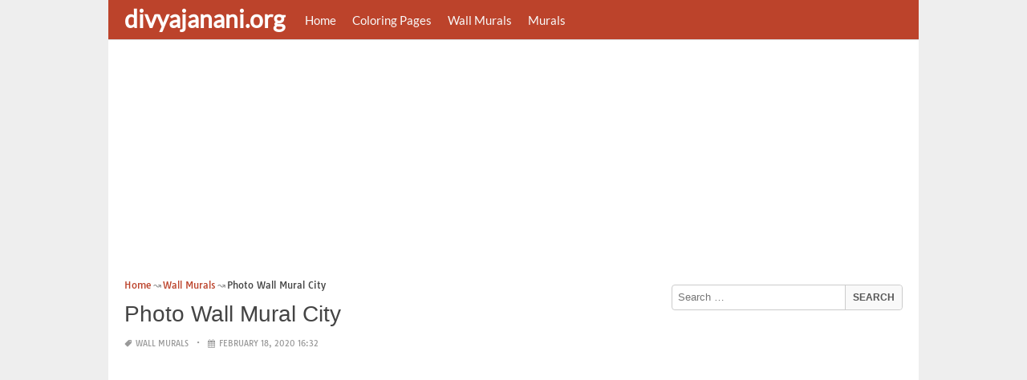

--- FILE ---
content_type: text/html; charset=UTF-8
request_url: https://www.divyajanani.org/photo-wall-mural-city/
body_size: 16445
content:
<!DOCTYPE html><html lang="en-US"><head><meta charset="UTF-8"><meta name="viewport" content="width=device-width,minimum-scale=1,initial-scale=1"><link rel="profile" href="https://gmpg.org/xfn/11"><link rel="pingback" href="https://www.divyajanani.org/xmlrpc.php"><title>Photo Wall Mural City &#8211; divyajanan</title><meta name='robots' content='max-image-preview:large'/><style>img:is([sizes="auto" i], [sizes^="auto," i]) { contain-intrinsic-size: 3000px 1500px }</style><link rel="alternate" type="application/rss+xml" title="divyajanan &raquo; Feed" href="https://www.divyajanani.org/feed/"/><link rel="alternate" type="application/rss+xml" title="divyajanan &raquo; Comments Feed" href="https://www.divyajanani.org/comments/feed/"/><link rel="alternate" type="application/rss+xml" title="divyajanan &raquo; Photo Wall Mural City Comments Feed" href="https://www.divyajanani.org/photo-wall-mural-city/feed/"/><link rel='stylesheet' id='wp-block-library-css' href='https://www.divyajanani.org/wp-includes/css/dist/block-library/style.min.css?ver=6.8.3' type='text/css' media='all'/><style id='classic-theme-styles-inline-css' type='text/css'>
/*! This file is auto-generated */
.wp-block-button__link{color:#fff;background-color:#32373c;border-radius:9999px;box-shadow:none;text-decoration:none;padding:calc(.667em + 2px) calc(1.333em + 2px);font-size:1.125em}.wp-block-file__button{background:#32373c;color:#fff;text-decoration:none}</style><style id='global-styles-inline-css' type='text/css'>
:root{--wp--preset--aspect-ratio--square: 1;--wp--preset--aspect-ratio--4-3: 4/3;--wp--preset--aspect-ratio--3-4: 3/4;--wp--preset--aspect-ratio--3-2: 3/2;--wp--preset--aspect-ratio--2-3: 2/3;--wp--preset--aspect-ratio--16-9: 16/9;--wp--preset--aspect-ratio--9-16: 9/16;--wp--preset--color--black: #000000;--wp--preset--color--cyan-bluish-gray: #abb8c3;--wp--preset--color--white: #ffffff;--wp--preset--color--pale-pink: #f78da7;--wp--preset--color--vivid-red: #cf2e2e;--wp--preset--color--luminous-vivid-orange: #ff6900;--wp--preset--color--luminous-vivid-amber: #fcb900;--wp--preset--color--light-green-cyan: #7bdcb5;--wp--preset--color--vivid-green-cyan: #00d084;--wp--preset--color--pale-cyan-blue: #8ed1fc;--wp--preset--color--vivid-cyan-blue: #0693e3;--wp--preset--color--vivid-purple: #9b51e0;--wp--preset--gradient--vivid-cyan-blue-to-vivid-purple: linear-gradient(135deg,rgba(6,147,227,1) 0%,rgb(155,81,224) 100%);--wp--preset--gradient--light-green-cyan-to-vivid-green-cyan: linear-gradient(135deg,rgb(122,220,180) 0%,rgb(0,208,130) 100%);--wp--preset--gradient--luminous-vivid-amber-to-luminous-vivid-orange: linear-gradient(135deg,rgba(252,185,0,1) 0%,rgba(255,105,0,1) 100%);--wp--preset--gradient--luminous-vivid-orange-to-vivid-red: linear-gradient(135deg,rgba(255,105,0,1) 0%,rgb(207,46,46) 100%);--wp--preset--gradient--very-light-gray-to-cyan-bluish-gray: linear-gradient(135deg,rgb(238,238,238) 0%,rgb(169,184,195) 100%);--wp--preset--gradient--cool-to-warm-spectrum: linear-gradient(135deg,rgb(74,234,220) 0%,rgb(151,120,209) 20%,rgb(207,42,186) 40%,rgb(238,44,130) 60%,rgb(251,105,98) 80%,rgb(254,248,76) 100%);--wp--preset--gradient--blush-light-purple: linear-gradient(135deg,rgb(255,206,236) 0%,rgb(152,150,240) 100%);--wp--preset--gradient--blush-bordeaux: linear-gradient(135deg,rgb(254,205,165) 0%,rgb(254,45,45) 50%,rgb(107,0,62) 100%);--wp--preset--gradient--luminous-dusk: linear-gradient(135deg,rgb(255,203,112) 0%,rgb(199,81,192) 50%,rgb(65,88,208) 100%);--wp--preset--gradient--pale-ocean: linear-gradient(135deg,rgb(255,245,203) 0%,rgb(182,227,212) 50%,rgb(51,167,181) 100%);--wp--preset--gradient--electric-grass: linear-gradient(135deg,rgb(202,248,128) 0%,rgb(113,206,126) 100%);--wp--preset--gradient--midnight: linear-gradient(135deg,rgb(2,3,129) 0%,rgb(40,116,252) 100%);--wp--preset--font-size--small: 13px;--wp--preset--font-size--medium: 20px;--wp--preset--font-size--large: 36px;--wp--preset--font-size--x-large: 42px;--wp--preset--spacing--20: 0.44rem;--wp--preset--spacing--30: 0.67rem;--wp--preset--spacing--40: 1rem;--wp--preset--spacing--50: 1.5rem;--wp--preset--spacing--60: 2.25rem;--wp--preset--spacing--70: 3.38rem;--wp--preset--spacing--80: 5.06rem;--wp--preset--shadow--natural: 6px 6px 9px rgba(0, 0, 0, 0.2);--wp--preset--shadow--deep: 12px 12px 50px rgba(0, 0, 0, 0.4);--wp--preset--shadow--sharp: 6px 6px 0px rgba(0, 0, 0, 0.2);--wp--preset--shadow--outlined: 6px 6px 0px -3px rgba(255, 255, 255, 1), 6px 6px rgba(0, 0, 0, 1);--wp--preset--shadow--crisp: 6px 6px 0px rgba(0, 0, 0, 1);}:where(.is-layout-flex){gap: 0.5em;}:where(.is-layout-grid){gap: 0.5em;}body .is-layout-flex{display: flex;}.is-layout-flex{flex-wrap: wrap;align-items: center;}.is-layout-flex > :is(*, div){margin: 0;}body .is-layout-grid{display: grid;}.is-layout-grid > :is(*, div){margin: 0;}:where(.wp-block-columns.is-layout-flex){gap: 2em;}:where(.wp-block-columns.is-layout-grid){gap: 2em;}:where(.wp-block-post-template.is-layout-flex){gap: 1.25em;}:where(.wp-block-post-template.is-layout-grid){gap: 1.25em;}.has-black-color{color: var(--wp--preset--color--black) !important;}.has-cyan-bluish-gray-color{color: var(--wp--preset--color--cyan-bluish-gray) !important;}.has-white-color{color: var(--wp--preset--color--white) !important;}.has-pale-pink-color{color: var(--wp--preset--color--pale-pink) !important;}.has-vivid-red-color{color: var(--wp--preset--color--vivid-red) !important;}.has-luminous-vivid-orange-color{color: var(--wp--preset--color--luminous-vivid-orange) !important;}.has-luminous-vivid-amber-color{color: var(--wp--preset--color--luminous-vivid-amber) !important;}.has-light-green-cyan-color{color: var(--wp--preset--color--light-green-cyan) !important;}.has-vivid-green-cyan-color{color: var(--wp--preset--color--vivid-green-cyan) !important;}.has-pale-cyan-blue-color{color: var(--wp--preset--color--pale-cyan-blue) !important;}.has-vivid-cyan-blue-color{color: var(--wp--preset--color--vivid-cyan-blue) !important;}.has-vivid-purple-color{color: var(--wp--preset--color--vivid-purple) !important;}.has-black-background-color{background-color: var(--wp--preset--color--black) !important;}.has-cyan-bluish-gray-background-color{background-color: var(--wp--preset--color--cyan-bluish-gray) !important;}.has-white-background-color{background-color: var(--wp--preset--color--white) !important;}.has-pale-pink-background-color{background-color: var(--wp--preset--color--pale-pink) !important;}.has-vivid-red-background-color{background-color: var(--wp--preset--color--vivid-red) !important;}.has-luminous-vivid-orange-background-color{background-color: var(--wp--preset--color--luminous-vivid-orange) !important;}.has-luminous-vivid-amber-background-color{background-color: var(--wp--preset--color--luminous-vivid-amber) !important;}.has-light-green-cyan-background-color{background-color: var(--wp--preset--color--light-green-cyan) !important;}.has-vivid-green-cyan-background-color{background-color: var(--wp--preset--color--vivid-green-cyan) !important;}.has-pale-cyan-blue-background-color{background-color: var(--wp--preset--color--pale-cyan-blue) !important;}.has-vivid-cyan-blue-background-color{background-color: var(--wp--preset--color--vivid-cyan-blue) !important;}.has-vivid-purple-background-color{background-color: var(--wp--preset--color--vivid-purple) !important;}.has-black-border-color{border-color: var(--wp--preset--color--black) !important;}.has-cyan-bluish-gray-border-color{border-color: var(--wp--preset--color--cyan-bluish-gray) !important;}.has-white-border-color{border-color: var(--wp--preset--color--white) !important;}.has-pale-pink-border-color{border-color: var(--wp--preset--color--pale-pink) !important;}.has-vivid-red-border-color{border-color: var(--wp--preset--color--vivid-red) !important;}.has-luminous-vivid-orange-border-color{border-color: var(--wp--preset--color--luminous-vivid-orange) !important;}.has-luminous-vivid-amber-border-color{border-color: var(--wp--preset--color--luminous-vivid-amber) !important;}.has-light-green-cyan-border-color{border-color: var(--wp--preset--color--light-green-cyan) !important;}.has-vivid-green-cyan-border-color{border-color: var(--wp--preset--color--vivid-green-cyan) !important;}.has-pale-cyan-blue-border-color{border-color: var(--wp--preset--color--pale-cyan-blue) !important;}.has-vivid-cyan-blue-border-color{border-color: var(--wp--preset--color--vivid-cyan-blue) !important;}.has-vivid-purple-border-color{border-color: var(--wp--preset--color--vivid-purple) !important;}.has-vivid-cyan-blue-to-vivid-purple-gradient-background{background: var(--wp--preset--gradient--vivid-cyan-blue-to-vivid-purple) !important;}.has-light-green-cyan-to-vivid-green-cyan-gradient-background{background: var(--wp--preset--gradient--light-green-cyan-to-vivid-green-cyan) !important;}.has-luminous-vivid-amber-to-luminous-vivid-orange-gradient-background{background: var(--wp--preset--gradient--luminous-vivid-amber-to-luminous-vivid-orange) !important;}.has-luminous-vivid-orange-to-vivid-red-gradient-background{background: var(--wp--preset--gradient--luminous-vivid-orange-to-vivid-red) !important;}.has-very-light-gray-to-cyan-bluish-gray-gradient-background{background: var(--wp--preset--gradient--very-light-gray-to-cyan-bluish-gray) !important;}.has-cool-to-warm-spectrum-gradient-background{background: var(--wp--preset--gradient--cool-to-warm-spectrum) !important;}.has-blush-light-purple-gradient-background{background: var(--wp--preset--gradient--blush-light-purple) !important;}.has-blush-bordeaux-gradient-background{background: var(--wp--preset--gradient--blush-bordeaux) !important;}.has-luminous-dusk-gradient-background{background: var(--wp--preset--gradient--luminous-dusk) !important;}.has-pale-ocean-gradient-background{background: var(--wp--preset--gradient--pale-ocean) !important;}.has-electric-grass-gradient-background{background: var(--wp--preset--gradient--electric-grass) !important;}.has-midnight-gradient-background{background: var(--wp--preset--gradient--midnight) !important;}.has-small-font-size{font-size: var(--wp--preset--font-size--small) !important;}.has-medium-font-size{font-size: var(--wp--preset--font-size--medium) !important;}.has-large-font-size{font-size: var(--wp--preset--font-size--large) !important;}.has-x-large-font-size{font-size: var(--wp--preset--font-size--x-large) !important;}
:where(.wp-block-post-template.is-layout-flex){gap: 1.25em;}:where(.wp-block-post-template.is-layout-grid){gap: 1.25em;}
:where(.wp-block-columns.is-layout-flex){gap: 2em;}:where(.wp-block-columns.is-layout-grid){gap: 2em;}
:root :where(.wp-block-pullquote){font-size: 1.5em;line-height: 1.6;}</style><link rel="EditURI" type="application/rsd+xml" title="RSD" href="https://www.divyajanani.org/xmlrpc.php?rsd"/><meta name="generator" content="WordPress 6.8.3"/><link rel='shortlink' href='https://www.divyajanani.org/?p=128142'/><link rel="alternate" title="oEmbed (JSON)" type="application/json+oembed" href="https://www.divyajanani.org/wp-json/oembed/1.0/embed?url=https%3A%2F%2Fwww.divyajanani.org%2Fphoto-wall-mural-city%2F"/><link rel="alternate" title="oEmbed (XML)" type="text/xml+oembed" href="https://www.divyajanani.org/wp-json/oembed/1.0/embed?url=https%3A%2F%2Fwww.divyajanani.org%2Fphoto-wall-mural-city%2F&#038;format=xml"/><link rel="canonical" href="https://www.divyajanani.org/photo-wall-mural-city/"/><link rel="icon" href="https://www.divyajanani.org/wp-content/uploads/2018/10/cropped-coloriage-icon-32x32.png" sizes="32x32"/><link rel="canonical" href="https://www.divyajanani.org/photo-wall-mural-city/"/><link rel="icon" href="https://www.divyajanani.org/wp-content/uploads/2018/10/cropped-coloriage-icon-192x192.png" sizes="192x192"/><link rel="apple-touch-icon" href="https://www.divyajanani.org/wp-content/uploads/2018/10/cropped-coloriage-icon-180x180.png"/><meta name="msapplication-TileImage" content="https://www.divyajanani.org/wp-content/uploads/2018/10/cropped-coloriage-icon-270x270.png"/><script type="application/ld+json">{"@context":"http:\/\/schema.org","@type":"BlogPosting","mainEntityOfPage":"https:\/\/www.divyajanani.org\/photo-wall-mural-city\/","publisher":{"@type":"Organization","name":"divyajanan","logo":{"@type":"ImageObject","url":"https:\/\/www.divyajanani.org\/photo-wall-mural-city\/","height":36,"width":190}},"headline":"Photo Wall Mural City","datePublished":"2020-02-18T16:32:21+07:00","dateModified":"2020-01-20T19:37:27+07:00","author":{"@type":"Person","name":"divyajanani.org"},"image":{"@type":"ImageObject","url":["https:\/\/www.divyajanani.org\/wp-content\/uploads\/2020\/01\/photo-wall-mural-city-city-of-dreams-city-square-1-wall-murals-falbortas-of-photo-wall-mural-city.jpg",800,800,false],"width":800,"height":800}}</script><link rel="canonical" href="https://www.divyajanani.org/photo-wall-mural-city/"/><link rel="icon" href="https://s.wordpress.org/style/images/codeispoetry.png"/><link rel="stylesheet" href="https://maxcdn.bootstrapcdn.com/font-awesome/4.7.0/css/font-awesome.min.css"><meta name="theme-color" content="#bc432b"><meta name="msapplication-navbutton-color" content="#bc432b"><meta name="apple-mobile-web-app-status-bar-style" content="#bc432b"><style amp-custom>.clear{clear:both;}img{width:auto;max-width:100%;height:auto;}a:link,a:visited{color:#e50a4a;text-decoration:none;}a:hover{text-decoration:underline;transition:color .45s ease-in-out;-moz-transition:color .45s ease-in-out;-webkit-transition:color .45s ease-in-out;} html, body, div, span, applet, object, h1, h2, h3, h4, h5, h6, p, blockquote, pre, a, abbr, acronym, address, big, cite, code, del, dfn, em, img, ins, kbd, q, s, samp, small, strike, strong, sub, sup, tt, var, b, u, i, center, dl, dt, dd, ol, ul, li, fieldset, form, label, legend, table, caption, tbody, tfoot, thead, tr, th, td, article, aside, canvas, details, embed, figure, figcaption, footer, header, hgroup, menu, nav, output, ruby, section, summary, time, mark, audio, video {padding:0; margin:0;}pre{background:#fafafa;margin-bottom:15px;padding:15px;white-space:pre-wrap;white-space:-moz-pre-wrap;white-space:-pre-wrap;white-space:-o-pre-wrap;word-wrap:break-word}iframe{max-width:100%;}.das{margin:0 0 5px 0;width:auto;height:auto;text-align:center;} @font-face {font-family:'Tauri';font-style:normal;font-weight:400;src:local('Tauri Regular'), local('Tauri-Regular'), url(https://fonts.gstatic.com/s/tauri/v4/NN-VSW_h-jkrKyYGwwj5QQ.woff2) format('woff2');unicode-range:U+0100-024F, U+1E00-1EFF, U+20A0-20AB, U+20AD-20CF, U+2C60-2C7F, U+A720-A7FF;}@font-face {font-family:'Tauri';font-style:normal;font-weight:400;src:local('Tauri Regular'), local('Tauri-Regular'), url(https://fonts.gstatic.com/s/tauri/v4/sWn97sjs9uU0xeuHDScCTA.woff2) format('woff2');unicode-range:U+0000-00FF, U+0131, U+0152-0153, U+02C6, U+02DA, U+02DC, U+2000-206F, U+2074, U+20AC, U+2212, U+2215;}@font-face {font-family:'Lato';font-style:normal;font-weight:400;src:local('Lato Regular'), local('Lato-Regular'), url(https://fonts.gstatic.com/s/lato/v13/UyBMtLsHKBKXelqf4x7VRQ.woff2) format('woff2');unicode-range:U+0100-024F, U+1E00-1EFF, U+20A0-20AB, U+20AD-20CF, U+2C60-2C7F, U+A720-A7FF;}@font-face {font-family:'Lato';font-style:normal;font-weight:400;src:local('Lato Regular'), local('Lato-Regular'), url(https://fonts.gstatic.com/s/lato/v13/1YwB1sO8YE1Lyjf12WNiUA.woff2) format('woff2');unicode-range:U+0000-00FF, U+0131, U+0152-0153, U+02C6, U+02DA, U+02DC, U+2000-206F, U+2074, U+20AC, U+2212, U+2215;}body{background:#eee;color:#444;font-family:"Helvetica Neue",Helvetica,Arial,sans-serif;font-size:14px;line-height:1.42857143;}.entry-content h1{margin-bottom:10px;font-size:32px;line-height:44px;}.entry-content h2{margin-bottom:10px;font-size:28px;line-height:34px;} .entry-content h3{margin-bottom:10px;font-size:22px;line-height:26px;} .entry-content h4{margin-bottom:10px;font-size:18px;line-height:22px;} .entry-content h5{margin-bottom:10px;font-size:16px;line-height:20px;} .entry-content h6{margin-bottom:10px;font-size:13px;line-height:20px;} .thonwidget a,.thonol a,.box a,.post-meta,.breadcrumb,.pagination{font-family:"Tauri",Helvetica,Arial,sans-serif;font-size:14px;} p{margin:5px 0 15px;line-height:1.42857143;}.alignleft{float:left;padding:5px 20px 5px 0;}.alignright{float:right;padding:5px 0 5px 20px;}.aligncenter{max-width:100% !important;text-align:center !important;margin:10px auto !important;display:block;}.aligncenter img{margin:5px auto !important;}.fax{font-family:"Open Sans",Arial,sans-serif;}.header{font-family:"Lato";margin-bottom:0;padding:0 10px !Important;background-color:#e50a4a !important;}.header li a,.header li a.dropdown{background-color:#e50a4a !Important;max-height:49px;color:#f9f9f9;}.header li a:hover,.header li a.dropdown:hover{color:#e9e9e9 !important;}.header ul.nav-buttons ul li{background-color:#e50a4a !important;line-height:35px;height:35px;}.header ul.nav-buttons ul a{background-color:#e50a4a;line-height:35px;}.header ul.nav-buttons ul a.selected,.header ul.nav-buttons ul a:hover{background:rgba(25,25,25,0.1) !Important;}.header ul.nav-buttons ul{padding:0;}.header .navclosed{background-color:#e50a4a;float:left !important;}.header .logos{margin:10px 10px 0 0;left:10px;position:relative;float:left;display:none;}.header .logos img{height:30px;width:145px;}.header ul a i.fa{padding-right:6px;} .header,.header li a,.header li a.dropdown,.header ul.nav-buttons ul li,.header ul.nav-buttons ul a,.header .navclosed{background-color:#e50a4a !Important;}.header li a,.header li a.dropdown{font-size:15px !important;font-weight:400;}.header{padding:0 10px;}.button-comment{display:block;text-align:center;}.button-comment a.button{display:inline-block;padding:8px 30px;background:#e50a4a;color:#fff !important;border-radius:5px;}.row{width:auto;}.container{width:auto;max-width:950px;margin:0 auto;padding:0;} .main-content{width:auto;max-width:960px;margin:0 auto;padding:0;}h1.logor{text-indent:-5000px;background:#f00;display:absolute;width:0;height:0;}.site-logo{width:auto;max-width:300px;height:50px;line-height:50px;left:0;z-index:999;float:left;}.site-logo a.logo-text{font-weight:bold;font-size:30px;line-height:46px;color:#fff;padding:0 15px 0 10px;}.site-logo a.logo-text:hover{color:#f1f2f3;text-decoration:none;}.site-logo a.logo-image{line-height:50px;padding:0;}.site-logo a.logo-image img{height:40px;width:auto;padding:5px 15px 5px 10px;}.nav-buttons{display:inline;float:left;} .logo{}.logo a{padding-left:0 !important;}.logo img{margin:10px 10px 10px 5px;width:auto;height:30px;}.header{width:auto;padding:15px;}.header .header-left{float:left;width:70%;padding-bottom:10px;}.header .header-right{float:right;width:30%;padding-bottom:10px;}.searchs{width:auto;min-width:250px;-webkit-border-radius:4px;-moz-border-radius:4px;border-radius:4px;padding:0;height:30px;background:#fff;float:right;margin:10px 10px 9px 0;}.searchs input[type=text]{width:75%;padding:8px;margin:0;border:none;color:#555;background:none;}.searchs input[type=text]:focus{outline:0;}.searchs .btn{width:15%;font-size:15px;color:#555;float:right;outline:0;padding:0;height:30px;margin:0;border:none;background:none;border-left:1px solid #bcbcbc;}.searchs .btn:hover{background:#f5f5f5;cursor:pointer;-webkit-border-radius:4px;-moz-border-radius:4px;border-radius:4px;} .searchs-menu{display:none;}.contents{clear:both;width:auto;padding:15px 20px 50px;display:block;background:#fff;}.content{float:left;width:70%;margin:0;padding:0;}.sidebar{float:right;width:30%;margin:0;padding:0;}.posts{width:auto;padding:0 15px 0 0;}.post{width:100%;margin:0 0 15px;padding:0;display:inline-block;font-weight:300;height:auto;border-bottom:1px dashed #e5e5e5;}.post-entry{position:relative;background:none;width:auto;margin:0 0 5px 0;}.post-title{position:absolutex;width:100%;}.post h2.post-title{font-size:22px;margin-bottom:0px;font-weight:500;line-height:30px;} .post h2.post-title a:hover{text-decoration:none;}.post-title a{color:#333;}.post img.post-thumb-big{max-width:100%;}.post img.post-thumb-left{float:left;margin:0 15px 5px 0;}.post img.post-thumb-right{float:right !Important;padding:0 0 0 15px;}.post .clear{margin-bottom:35px;}.post img.thumb-list1{float:left;margin:5px 15px 0px 0;width:160px;height:120px;}.post img.thumb-list3{margin:5px 0 5px;width:100%;}.post h2.title-list1{font-size:20px;line-height:28px;font-weight:600;}.post h2 a{color:#222;}.post-gallery{width:auto;margin:0px -5px 0 -5px;}.post-gallery .post-gallerys{width:25%;padding:0;margin:0;display:inline-block;}.post-gallery a{padding:5px;display:block;}.post-gallery img{width:100%;}.post-single{width:auto;padding-left:0;font-weight:300;}.post-single img{margin-bottom:10px;}.post-single h1.single-title{font-size:28px;line-height:34px;font-weight:500;padding-bottom:5px;}.posts .post-meta{font-size:10px;line-height:20px;margin:5px 0 0px;color:#999;text-transform:uppercase;}.posts .post-meta a{color:#999;}.posts .post-meta a.post-edit-link:before{content:"\2022";padding-left:10px;padding-right:5px;}.posts .post-meta img{width:auto;}.posts .post-meta .post-meta-views{text-transform:capitalize;}.post .post-meta .post-meta-views:before{content:"\2022";padding-left:10px;padding-right:10px;}.post .post-meta .post-meta-date:after{content:"\2022";padding-left:10px;padding-right:10px;}.posts .post-meta-cat{padding-right:5px;}.posts .post-meta-cat:after{content:"\2022";padding-left:10px;padding-right:5px;}.posts .post-meta i{padding-left:5px;-moz-transform:scale(-1, 1);-webkit-transform:scale(-1, 1);-o-transform:scale(-1, 1);-ms-transform:scale(-1, 1);transform:scale(-1, 1);}.posts .entry-content{margin:15px 0;}.posts .wp-caption{margin:0 0 15px;}.posts .wp-caption .wp-caption-text{font-size:13px;text-align:center;}.posts .post-meta-tag a{color:#777;}.posts .post-meta-tag a:hover{text-decoration:underline}.post-grid{width:33.33%;float:left;display:block;margin:0;}.post-grid h2{width:auto;white-space:nowrap;overflow:hidden;text-overflow:ellipsis;color:#222;}.post-grid a{color:#fff;}.post-grid h2 a{color:#222;}.post-grid-entry{margin:0 16px 16px 0 !Important;width:auto;position:relative;}.post-grid-entry img{width:100%;object-fit:cover;object-position:center;}.post-grid-entry:hover img{opacity:0.8}.post-grid h2{position:absolute;bottom:0;right:0;left:0;width:auto;text-align:center;font-size:11px;font-weight:400;padding:5px 0;color:#fefefe;xtext-shadow:0px 0px 2px rgba(150, 150, 150, 1);background:linear-gradient(to bottom,rgba(0,0,0,0.05) 6%,rgba(0,0,0,0.75) 90%);}.post-grid1 a{display:inline-block;height:auto;width:100%;}.post-grid h2.title-grid1{bottom:5px !important;}.post-grid h2.title-grid1 a{color:#fff;padding-left:5px;padding-right:5px;}.post-grid h2.title-grid2{position:relative;background:none;font-size:13px;text-align:left;padding:5px 0 0;}.post-grid h2.title-grid3{position:relative;background:none;text-align:left;font-size:14px;padding:10px 0 0;font-weight:500;}.post-grid h2.title-grid4{opacity:0;background:nonex;text-align:left;font-size:14px;padding:10px 0;font-weight:500;}.post-grid h2.title-grid4 a{color:#fff ;padding:0 10px;}.post-grid h2.post-title a:hover{text-decoration:none;} .post-grid2{margin-bottom:10px;}.post-grid3{width:50%;}.post-grid3 .post-grid-entry{padding:7px;border:1px solid #e1e2e3;-webkit-border-radius:3px;-moz-border-radius:3px;border-radius:3px;}.post-grid3 .post-meta{margin:3px 0 1px;}.post-grid3 .post-meta-cat{text-transform:capitalize;}.post-grid3 .post-meta-cat:after{padding-left:5px;padding-right:0;}.post-grid3 .post-meta-views{padding-left:0;}.post-grid4{width:50%;}.post-grid4 h2.title-grid4{bottom:5px;}.post-grid4 .post-meta{opacity:0;padding:2px 10px 0;position:absolute;bottom:30px;left:0;color:#f1f2f3;text-transform:capitalize;}.post-grid4 .post-meta a{color:#f1f2f3;} .post-grid4 .post-meta .post-ratings{margin:2px 0 0;}.post-grid4:hover h2.title-grid4,.post-grid4:hover .post-meta,.post-grid4:hover h4.title-grid4{display:block;opacity:1.0;transition:opacity .45s ease-in-out;-moz-transition:opacity .45s ease-in-out;-webkit-transition:opacity .45s ease-in-out;}.post-ratings{float:right;width:60px;height:24px;white-space:none;overflow:hidden;text-overflow:ellipsis;}.post-ratings-loading{display:none !important;z-index:-5;}p.download-size{border:1px solid #e1e1e1;padding:10px;margin-bottom:20px;font-weight:bold;}p.download-size:hover{background:#fefefe;}p.download-size a{padding-right:10px;font-weight:500;}p.download-size a:before{content:"\0338";padding-right:20px;color:#333;}p.download-size a:first-of-type:before{content:"";}.related-posts{}.related-posts h3{font-weight:500;font-size:22px;line-height:34px;margin-bottom:20px;}.related-posts h4{font-weight:500;font-size:14px;}.related-posts h4.style2{font-weight:500;font-size:16px;}.related-posts li.post{margin-bottom:10px;}.related-posts li.post img.post-thumb-left{margin-bottom:10px;width:50px;}.related-posts li.thonol{padding:0 0 20px 40px !important;max-width:100% !important;min-height:130px !important;}.related-posts li.thonol2{padding:0 0 20px 40px !important;width:100%;min-height:50px !important;}.related-posts li.thonol .thumb-style1{margin-bottom:10px;width:160px;height:120px;position:absolute;right:50px;}.related-posts li.thonol2 .thumb-style1{width:50px;height:50px;position:absolute;right:50px;}.related-posts li.thonolamp .thumb-style1{right:110px;}.related-posts li.thonol h4{padding:0 220px 0 0;}.related-posts li.thonol2 h4{padding:0 120px 0 0;}.related-posts li.thonol .post-meta{padding:0 220px 0 0;}.related-posts li.thonol2 .post-meta{padding:0 120px 0 0;}.related-posts li.thonol p{padding:0 220px 0 0;}.related-posts li.thonol .post-meta-cat a{font-size:10px !important;}.related-posts h2.title-grid2{padding-top:5px;}.related-posts .post-grid2 img{margin-bottom:5px;}.related-posts .post-grid1 img{margin-bottom:0;}.related-posts .post-grid2 img{margin-bottom:0;}.related-posts .post-grid3 img{margin-bottom:0;}.related-posts .post-grid4 img{margin-bottom:0;}.related-posts .post-grid4 a{display:inline-block;height:auto;width:100%;}.related-posts .post-grid4 .post-meta{right:0 !Important;}.related-posts .post-grid4 .post-meta a{display:inline;}.post-header h1{font-size:22px;font-weight:600;}.posts table{width:auto;max-width:100%;border-collapse:collapse;margin-bottom:15px;}.posts table th{background:#f9f9f9;border:1px solid #f1f2f3;padding:4px 5px;}.posts table td{border:1px solid #f1f2f3;padding:2px 5px;}.gallery{width:auto;max-width:100%;font-size:13px;line-height:20px;margin-bottom:15px;}.gallery .gallery-item{background:#eeex;margin:0;display:inline-table;text-align:center;padding:10px 0;}.gallery .gallery-caption{padding:0 5px;}.gallery .gallery-item .gallery-icon{padding:0 5px;width:auto;max-width:100%;}.gallery .gallery-item img{height:auto;}.gallery-columns-1 .gallery-item{width:100%;}.gallery-columns-2 .gallery-item{width:50%;}.gallery-columns-3 .gallery-item{width:33.3%;}.gallery-columns-4 .gallery-item{width:25%;}.gallery-columns-5 .gallery-item{width:20%;}.gallery-columns-6 .gallery-item{width:16.6%;}.gallery-columns-7 .gallery-item{width:14.2%;}.gallery-columns-8 .gallery-item{width:12.5%;}.gallery-columns-9 .gallery-item{width:11.1%;}.entry-content ul,.entry-content ol{margin:0 0 15px;padding:0 0 0 30px;font-size:14px;}.entry-content ul li,.entry-content ol li{line-height:22px;}.entry-content blockquote{padding:10px 10px 10px 20px;font-size:14px;font-style:italic;border-left:4px solid #eee;background:#f5f5f5;}.socials{padding:10px 0 0;clear:both;margin:20px 0;font-size:13px;}.socials span{border-top:1px dashed #ccc;border-bottom:1px dashed #ddd;padding:5px;margin-right:5px;}.socials a span{border:none;}.socials a{margin-bottom:5px;margin-right:5px;display:inline-block;padding:5px 5px 5px 10px;}.socials a:hover{text-decoration:none;}.btn-twitter {background:#00acee;border-radius:0;color:#fff}.btn-twitter:link, .btn-twitter:visited {color:#fff}.btn-twitter:active, .btn-twitter:hover {background:#0087bd;color:#fff}.btn-facebook {background:#3b5998;border-radius:0;color:#fff}.btn-facebook:link, .btn-facebook:visited {color:#fff}.btn-facebook:active, .btn-facebook:hover {background:#30477a;color:#fff}.btn-whatsapp {background:#4CAF50;border-radius:0;color:#fff}.btn-whatsapp:link, .btn-whatsapp:visited {color:#fff}.btn-whatsapp:active, .btn-whatsapp:hover {background:#388E3C;color:#fff}.btn-stumbleupon {background:#f74425;border-radius:0;color:#fff}.btn-stumbleupon:link, .btn-stumbleupon:visited {color:#fff}.btn-stumbleupon:active, .btn-stumbleupon:hover {background:#c7371e;color:#fff}.btn-linkedin {background:#0e76a8;border-radius:0;color:#fff}.btn-linkedin:link, .btn-linkedin:visited {color:#fff}.btn-linkedin:active, .btn-linkedin:hover {background:#0b6087;color:#fff}.btn-pinterest {background:#bd081c;border-radius:0;color:#fff}.btn-pinterest:link, .btn-pinterest:visited {color:#fff}.btn-pinterest:active, .btn-pinterest:hover {background:#960414;color:#fff}.post-entry-comment{margin-bottom:30px;}.post-entry-comment .comment-form-comment{margin-bottom:0;width:100%;}.post-entry-comment .comment-form-email,.post-entry-comment .comment-form-author,.post-entry-comment .comment-form-url{width:auto;} .post-entry-comment textarea,.post-entry-comment input[type=text],.post-entry-comment input[type=email],.post-entry-comment input[type=url]{color:#555;line-height:20px;padding:6px 10px;margin-top:5px;clear:both;display:block;width:240px;border:1px solid #ccc;-webkit-border-radius:4px;-moz-border-radius:4px;border-radius:4px;} .post-entry-comment textarea{width:90% !Important;}.post-entry-comment .submit{padding:10px 15px;outline:0;font-size:14px;background:#eee;border:1px solid #ddd;-webkit-border-radius:4px;-moz-border-radius:4px;border-radius:4px;}.comment-list{padding-left:15px;font-size:13px;}.comment-list li{list-style:none;border:1px solid #e9e9e9;background:#f9f9f9x;width:auto;padding:15px;margin-bottom:15px;}.comment-list .commentname{display:inline-table;width:70px;float:left;margin-right:15px;}.comment-list .commentinfo{display:inline-table;}.comment-list .commenttext{display:inline;}.comment-list .comment-author img{float:left;margin-right:15px;}h3.comment-title{font-weight:500;line-height:30px;font-size:22px;margin-bottom:10px;}.comment-list ul.children{margin-top:10px;}.pagination{margin:20px 0;line-height:30px;text-align:center;font-size:12px;} .pagination ul li{list-style:none;display:inline-block;line-height:22px;margin-right:5px;border:0px solid #ddd;-webkit-border-radius:4px;-moz-border-radius:4px;border-radius:4px;background-color:#e50a4a;cursor:pointer;}.pagination ul li a,.pagination ul li .page-numbers{color:#fff;display:block;padding:3px 12px;}.pagination a:hover,.pagination ul li .dots,.pagination ul li .current{background-color:rgba(25,25,25,0.3);text-decoration:none;}.paginations{margin:20px 0;line-height:30px;text-align:left;font-size:15px;background:#f0f0f0;padding:0 10px;}.paginations span{display:inline-table;margin:0;}.paginations a{margin:0;display:inline-block;padding:3px 8px;border-left:1px solid #f1f2f3;}.paginations a:hover{background:#e1e2e3;}.box{margin-bottom:20px;font-weight:300;font-size:14px;clear:both;display:block;padding-left:5px;}.box .tagcloud{text-align:justify;}.box .tagcloud a{line-height:20px;margin-right:5px;}.box .tagcloud a:after{content:",";}.box ul{display:block;counter-reset:my-badass-counter;}.box ul li{list-style:none;line-height:20px;border-bottom:1px dotted #e5e5e5;padding:8px 0;}li.adv{clear:both;display:block;padding-bottom:20px;border-bottom:1px solid #d99x;}li.adv img{width:70px;float:left;display:block;padding:0 10px 20px 0;}li.adv h4{display:block;}li.adv h4 a{color:#222;font-size:14px;font-weight:600;}li.adv span{clear:both;font-size:12px;} .box a:hover{text-decoration:none;}.box p{margin-top:0;}.box li.cat-item{width:50%;display:inline-block;clear:none;float:left;}.box li.cat-item a{padding-right:5px;}.box .calendar_wrap{display:block;width:auto;}.box .calendar_wrap table{width:100%;text-align:center;} .box .calendar_wrap table caption{background:#f9f9f9;font-weight:bold;padding:5px 0;}.box span.att{text-transform:uppercase;font-size:10px;}.box span.att a{color:#666;}.box li.thonwidget a{font-size:14px;}.box .excerpt a{font-size:16px;}.box .excerpt p{font-size:14px;font-weight:300;}.box li .size-small-thumbnail{float:left;padding:0 10px 0 0;} .box li.thonwidget{position:relative;clear:both;font-weight:400;display:block;min-height:65px;padding-top:8px;}.box li.thonwidget .post-thumb-big{display:block;margin-bottom:5px;}.box li.thonol{font-weight:300;padding:10px 60px 10px 40px;position:relative;min-height:50px;}.box li.thonol .numb{font-size:15px;color:#fff;width:30px;height:30px;line-height:30px;text-align:center;position:absolute;left:0;top:10px;-moz-border-radius:50px;-webkit-border-radius:50px;border-radius:50%;}.box img.thumb-style1{position:absolute;right:0;top:10px;width:50px;height:50px;}.box img.thumb-style2{position:absolute;right:0;top:10px;width:50px;height:50px;}.box li.thongrid{float:left;width:50%;padding:0;margin:0;display:block;border:0;}.box li.thongrid a{padding:5px;display:block;}.box li.thongrid img{width:100%;padding:0;margin:0 0 5px;}.box ul li{font-size:13px;}.box .thonwidget3 p{padding-right:55px;}.box .thonwidget3 a.thon-title{padding-right:45px;display:inline-block}.widget-title-box{border:0;margin-bottom:10px;display:block;}h3.widget-title{font-size:16px;font-weight:400;display:block;padding:0;background:#e50a4a;position:relative;color:#fff;}.sept{position:absolute;bottom:0;width:0;height:0;border-top:34px solid rgba(25,25,25,0.1);border-right:34px solid transparent;} h3.widget-title .texts{display:inline-block;padding:6px 10px;background:rgba(25,25,25,0.1) !Important;}h3.widget-title span{}.search-form{width:100%;-webkit-border-radius:4px;-moz-border-radius:4px;border-radius:4px;padding:0;height:30px;background:#fff;float:right;margin:10px 0;border:1px solid #ccc;}.search-form span.screen-reader-text{display:none;}.search-form .search-submit{font-size:12px;width:25%;float:right;color:#555;font-weight:600;text-transform:uppercase;margin:0;padding:8px 0;border:none;border-left:1px solid #ccc;background:#f9f9f9;outline:0;cursor:pointer;-webkit-border-radius:0 4px 4px 0;-moz-border-radius:0 4px 4px 0;border-radius:0 4px 4px 0;}.search-form .search-submit:hover{background:#f1f1f1;}.search-form .search-field{width:73%;margin:0;padding:0;border:0;outline:0;padding:7px 0 7px 7px;background:none;}.footer-widget{float:left;display:block;width:33.333%;padding:0;margin:0;}.footer-content{padding:8px 13px 20px;background:none;}.footer-widget-container{padding:7px;}.footer-widget .box{padding-left:0;}.footer{background:#f1f2f3;width:100%;color:#444;border-top:1px solid #e1e1e1}.footer p{color:#444;}.footer a{color:#444;}.footer a:hover{text-decoration:underline;}#footer{border-top:0px dashed #e0e0e0;text-align:center;padding:10px 0;font-size:12px;color:#444;}.bottom-menu ul{margin-bottom:10px;}.bottom-menu ul li{display:inline;list-style:none;padding:5px;}.breadcrumb{margin:0;padding:0;height:auto;margin-bottom:10px;}.breadcrumb ul{margin:0;padding:0 10px 0 0;width:auto;}.breadcrumb ul li{list-style:none;margin:0;display:inline;padding:0 2px 2px 0;font-size:12px;}.breadcrumb ul li:before {content:"\219D";color:#888;padding-right:2px;}.breadcrumb ul li.breadhome:before {content:"";padding-right:0;}.flickity-page-dots{display:none;}.box .form-control{width:100%;padding:8px;margin-bottom:8px;color:#333;}.box .form-control option{padding:5px;}.box .submit{background:#e50a4a;color:#fff;padding:8px 12px;font-size:13px;border:none;clear:both;margin-top:10px;}.thon-gallery{margin-right:-16px;}.thon-gallery h4.title-grid4{bottom:6px;}.thon-gallery .post-grid4{width:33.33% !important;} .thon-gallery img{max-width:100%;height:150px !important;}.thon-gallery amp-img{max-width:100%;height:150px !important;}.thon-gallery h2{font-size:20px !important;font-weight:500;line-height:24px;margin-bottom:10px;}.thon-gallery .thon-gallery-list{width:33.33%;display:inline-block;}.thon-gallery .thon-gallery-lists{width:auto;margin-right:10px;margin-bottom:10px;position:relative;} .thon-gallery h4 a{color:#fff !important;}.thon-gallery h4{opacity:0;width:auto;position:absolute;bottom:0;right:0;left:0;text-align:center;font-size:12px;font-weight:400;padding:5px;color:#fefefe;margin-bottom:0;white-space:nowrap;overflow:hidden;text-overflow:ellipsis;xtext-shadow:0px 0px 2px rgba(150, 150, 150, 1);background:linear-gradient(to bottom,rgba(0,0,0,0.05) 6%,rgba(0,0,0,0.85) 70%);}.thon-gallery .thon-gallery-lists:hover img{opacity:0.8;} amp-sidebar{background:#fff;font-family:"Lato";font-weight:400;font-size:14px;width:360px;padding:0;}.amp-sidebar-image{line-height:100px;vertical-align:middle;}.amp-close-image{top:15px;left:225px;cursor:pointer;}amp-sidebar .searchs-menu{padding:0;width:auto;max-width:100%;height:50px;display:block;}amp-sidebar .searchs{padding:0;margin-right:15px;width:330px;}amp-sidebar ul{padding:0;margin:0;}amp-sidebar li{list-style:none;line-height:24px;}amp-sidebar li a{color:#222;display:block;padding:7px 15px;border-bottom:1px dotted #e1e2e3;}amp-sidebar li i{display:inline;padding-right:10px;}amp-sidebar ul li a:hover{background-color:#f1f2f3;text-decoration:none;}amp-sidebar .logo{display:none;}.attach_image img{width:100%;}.resmenu{position:absolute;right:0;display:none;text-align:center;width:60px;height:48px;color:#fff;cursor:pointer;font-size:34px;line-height:50px;}.post-grid1 img{height:140px;margin-bottom:0;}.post-grid2 img{height:140px;margin-bottom:0;}.post-grid3 img{height:170px;margin-bottom:0;}.post-grid4 img{height:210px;margin-bottom:0;}@media only screen and (min-width:991px) { .xmain-content{margin:0 auto !important;width:auto;} }@media only screen and (min-width:0px) and (max-width:767px) { .contents{padding-right:10px;padding-left:10px;}.content{width:100%;}.sidebar{width:100%;padding-right:0;}.sidebar .box{padding-leftz:0;} .footer-widget{width:100%;}.post-grid .post-grid-entry{margin:0 5px 20px 10px;}.resmenu{display:block;}.searchs-def{display:none;} .thon-gallery{margin-right:0;}.thon-gallery .post-grid4{width:50% !important;} }@media only screen and (min-width:480px) and (max-width:767px) {.main-content{margin:0;}.contents{padding-left:10px;}.posts{padding-right:5px;padding-left:0 !Important;}.thon-gallery .thon-gallery-list{width:55%;}.posts .post-grid{width:33.333%;}.posts .post-grid3{width:50%;}.posts .post-grid-entry{margin:5px 7px;}.header ul.nav-buttons{width:300px;}li.logo{display:none !important;}.header .logos{display:block;}.post-grid3,.post-grid4{width:50% !important;} .box li.thongrid{width:25%;}.footer-widget-container{padding:0;}.footer-content{padding:15px;}.thon-gallery{margin-right:0;}.thon-gallery .post-grid4{width:50% !important;} }@media only screen and (min-width:0px) and (max-width:479px) {.main-content{margin:0;}.contents{padding-left:10px;}.posts{padding-right:5px;padding-left:0 !important;}.posts .post-thumb-left,.posts .post-thumb-right{width:35%;}.thon-gallery .thon-gallery-list,.post-grid{width:50%;} .thon-gallery .post-thumb-left,.post-grid .post-thumb-left{width:100%;}.socials{vertical-align:middle;}.socials a{width:25px;text-align:center;} .socials a span{display:none;} .box{padding-left:0;}.posts .post-grid{width:100%;} .posts .post-grid-entry{margin:7px 0;}.header ul.nav-buttons{width:300px;}.searchs-menu{display:block;}.searchs-menu .searchs{float:left;margin-left:10px;}li.logo{display:none !important;}.header .logos{display:block;}.gallery .gallery-item{width:100%;}.footer-widget-container{padding:0;}.footer-content{padding:10px;}amp-sidebar .searchs{width:92%;float:right;} .post-grid2 img{height:180px;}}.wrapper {padding-top:80px;z-index:0;}.wrapper-push {margin-left:0%;z-index:0;}.fixed {position:fixed!important;width:100%;}.header {width:auto;margin:0px;padding:0px;min-height:49px;padding-top:0px;position:relative;border-bottom-width:1px;border-bottom-style:solid;border-bottom-color:#dbdee2;background-color:rgba(255,255,255,1);background-color:#fff;-o-transition:.3s;-ms-transition:.3s;-moz-transition:.3s;-webkit-transition:.3s;transition:.3s;z-index:99;}.sticky {width:100%;padding:0px;height:60px;padding-top:10px;-o-transition:.3s;-ms-transition:.3s;-moz-transition:.3s;-webkit-transition:.3s;transition:.3s;}.sticky nav {margin-left:10px;min-height:100%;}.sticky ul.nav-buttons li {border-right-width:0px;}.stuck {margin:0 auto;width:100%;height:auto;position:fixed!important;top:0;left:0;right:0;-o-transition:.3s;-ms-transition:.3s;-moz-transition:.3s;-webkit-transition:.3s;transition:.3s;opacity:1.0;border-bottom-width:1px;border-bottom-style:solid;border-bottom-color:#dbdee2;}.stuck.header {padding-top:0px;min-height:50px;}.stuck .logo {padding-right:10px;}.stuck nav {margin-left:0px;min-height:100%!important;}.stuck ul.nav-buttons li {border-right-width:1px;}.logo {float:right;padding-right:20px;font-size:20px;line-height:50px;-o-transition:.3s;-ms-transition:.3s;-moz-transition:.3s;-webkit-transition:.3s;transition:.3s;}.logo span {color:#f1844d;font-weight:300;}.logo a {}.header a {color:#999ea3;}.header a:hover {color:#81868b;}.header a.selected {color:#81868b;background-color:#f8f8f9;}ul.nav-buttons li a.selected,ul.nav-buttons ul a.selected {background-color:#f8f8f9;}.navclosed,.navclicked {display:none;}.header nav {z-index:2;height:49px;margin-left:0px;-o-transition:.3s;-ms-transition:.3s;-moz-transition:.3s;-webkit-transition:.3s;transition:.3s;}ul.nav-buttons {margin:0px;padding:0px;z-index:2;list-style:none;position:absolute;}ul.nav-buttons li {margin:0px;padding:0px;float:left;position:relative;}ul.nav-buttons li a {font-size:15px;margin:0px;padding-left:10px;padding-right:10px;line-height:51px;display:block;text-decoration:none;}ul.nav-buttons li a.buy {background-color:#f1844d;color:#fff;}ul.nav-buttons li a:hover {font-size:15px;text-decoration:none;opacity:1.0;}ul.nav-buttons li a.selected{font-size:15px;text-decoration:none;opacity:1.0;}ul.nav-buttons li a.dropdown{font-size:15px;padding-left:10px;text-decoration:none;opacity:1.0; background-repeat:no-repeat;background-position:left center;}ul.nav-buttons li a:hover,ul.nav-buttons li a.dropdown:hover,ul.nav-buttons li:hover a.dropdown{background-color:rgba(25,25,25,0.1) !important;}ul.nav-buttons ul {list-style:none;position:absolute;padding:0px;padding-top:1px;width:auto;height:auto;left:-9999px; }ul.nav-buttons ul li {float:none;height:50px;border:0px;}ul.nav-buttons ul a {width:190px;display:block;margin:0px;padding-left:10px;background-color:#ebecedx;}ul.nav-buttons ul a:hover {background-color:#f8f8f9x;}ul.nav-buttons li:hover ul {left:0; }@media screen and (min-width:0px) and (max-width:767px) {.wrapper {left:0px;padding-top:80px;width:100%;position:absolute;transition-property:left; -moz-transition-duration:0.8s;-webkit-transition-duration:0.8s;-o-transition-duration:0.8s;transition-duration:0.8s;-moz-transition-timing-function:ease;-webkit-transition-timing-function:ease;-o-transition-timing-function:ease;transition-timing-function:ease;opacity:1;-o-transition:.8s;-ms-transition:.8s;-moz-transition:.8s;-webkit-transition:.8s;transition:.8s;z-index:0;}.wrapper-push {left:270px;position:absolute;transition-property:left; -moz-transition-duration:0.8s;-webkit-transition-duration:0.8s;-o-transition-duration:0.8s;transition-duration:0.8s;-moz-transition-timing-function:ease;-webkit-transition-timing-function:ease;-o-transition-timing-function:ease;transition-timing-function:ease;opacity:0.3; -o-transition:.8s;-ms-transition:.8s;-moz-transition:.8s;-webkit-transition:.8s;transition:.8s;z-index:0;}.header {min-height:50px;z-index:2;}.sticky {border-top-width:0px;}.stuck {height:40px;}.logo {font-size:16px;padding-top:1px;}.sticky nav,.stuck nav {margin-left:0px;}.navclosed {z-index:3;color:#fff;margin:0px;padding:0px;display:block; background-repeat:no-repeat;background-position:left top;width:50px;height:50px;position:absolute;left:0;transition-property:left; -moz-transition-duration:0.8s;-webkit-transition-duration:0.8s;-o-transition-duration:0.8s;transition-duration:0.8s;-moz-transition-timing-function:ease;-webkit-transition-timing-function:ease;-o-transition-timing-function:ease;transition-timing-function:ease;}.navclosed.slide + nav { display:block;overflow:hidden;max-width:0;padding-top:0;padding-bottom:0;margin-top:0;margin-bottom:0;-moz-transition-duration:0.8s; -webkit-transition-duration:0.8s;-o-transition-duration:0.8s;transition-duration:0.8s;-moz-transition-timing-function:ease;-webkit-transition-timing-function:ease;-o-transition-timing-function:ease;transition-timing-function:ease;left:-270px;max-width:270px;width:auto;height:100%!important;min-height:100%!important;z-index:3;position:fixed;top:0;}.navclosed a {color:transparent;margin:0px;padding:0px;width:50px;height:50px;display:block;}.navclicked.slide + nav { -moz-transition-duration:0.8s; -webkit-transition-duration:0.8s;-o-transition-duration:0.8s;transition-duration:0.8s;-moz-transition-timing-function:ease;-webkit-transition-timing-function:ease;-o-transition-timing-function:ease;transition-timing-function:ease;max-width:270px;width:auto;height:100%!important;min-height:100%!important;z-index:3!important;position:fixed;overflow:auto;left:0;top:0;}.navclicked {color:#fff;margin:0px;padding:0px; background-repeat:no-repeat;background-position:left -50px;z-index:3;width:20%;height:50px;left:270px;position:absolute;}.navclicked a {color:transparent;margin:0px;padding:0px;width:100%;height:300px;display:block;}.header nav {display:none;z-index:2;width:270px;height:auto;background-color:#ebeced;position:absolute;}ul.nav-buttons {float:none;width:100%;height:auto;overflow-x:hidden;overflow-y:auto;padding:0px;position:static;}ul.nav-buttons li {width:100%;height:auto;margin-right:0px;border-bottom-width:1px;border-bottom-style:solid;border-bottom-color:#ccced1;float:left;}ul.nav-buttons li a {display:block;width:100%;}ul.nav-buttons li a.dropdown {padding-left:36px !important;background-color:#ebeced; background-repeat:no-repeat;background-position:0px center;background-size:40px;-moz-background-size:40px;}ul.nav-buttons ul {position:relative;left:0px;}ul.nav-buttons ul li {border-bottom-width:1px;border-bottom-style:solid;border-bottom-color:#fff;}}@media screen and (-webkit-min-device-pixel-ratio:1.5),screen and (-moz-min-device-pixel-ratio:1.5),screen and (min-device-pixel-ratio:1.5) { .navclosed { background-repeat:no-repeat;background-position:left top;background-size:50px;-moz-background-size:50px;}.navclicked { background-repeat:no-repeat;background-position:left -50px;background-size:50px;-moz-background-size:50px;}ul.nav-buttons li a.dropdown,ul.nav-buttons li a.dropdown:hover,ul.nav-buttons li:hover a.dropdown{ background-repeat:no-repeat;padding-left:12px !important;background-position:left center;background-size:40px;-moz-background-size:40px;}}.contents{background-color:#ffffff;}.post h2.post-title a:hover,.post-grid h2.post-title a:hover{color:#bc432b !important}.footer-content{background:#ffffff}.header,.header li a,.header li a.dropdown,.header ul.nav-buttons ul li,.header ul.nav-buttons ul a,.header .navclosed,.pagination ul li,.header nav,.resmenu{background-color:#bc432b !important;}h3.widget-title{background:#bc432b}.box li.thonol .numb{color:#fff;background:#bc432b;}.box li.thonol:before{background:#bc432b}amp-sidebar .searchs-menu{background:#bc432b}a:link,a:visited{color:#bc432b;}a:hover{color:#ff2121;}ul.nav-buttons li.logo a:hover,ul.nav-buttons li.logo a.dropdown:hover,ul.nav-buttons li.logo:hover a.dropdown{background-color:rgba(188,67,43,1) !important;}.main-content{max-width:1010px !important;}@media only screen and (min-width: 0px) and (max-width: 767px) {.header{left:-10px !important;}}</style><script async src="//pagead2.googlesyndication.com/pagead/js/adsbygoogle.js"></script><script>(adsbygoogle = window.adsbygoogle || []).push({
          google_ad_client: "ca-pub-6807953238257737",
          enable_page_level_ads: true
     });</script></head><body><div class="row"><div class="main-content"><header class="header"><div class="site-logo"><a class="logo-text" href="https://www.divyajanani.org">divyajanani.org</a></div><div on="tap:resmenu.toggle" role="button" tabindex="1" class="resmenu"><i class="fa fa-bars" aria-hidden="true"></i></div><nav><ul id="dropdownmenu" class="nav-buttons"><li id="menu-item-167477" class="menu-item menu-item-type-custom menu-item-object-custom menu-item-home menu-item-167477"><a href="https://www.divyajanani.org">Home</a></li><li id="menu-item-167470" class="menu-item menu-item-type-taxonomy menu-item-object-category menu-item-167470"><a href="https://www.divyajanani.org/category/coloring-pages/">Coloring Pages</a></li><li id="menu-item-167471" class="menu-item menu-item-type-taxonomy menu-item-object-category current-post-ancestor current-menu-parent current-post-parent menu-item-167471"><a href="https://www.divyajanani.org/category/wall-murals/">Wall Murals</a></li><li id="menu-item-167472" class="menu-item menu-item-type-taxonomy menu-item-object-category menu-item-167472"><a href="https://www.divyajanani.org/category/murals/">Murals</a></li></ul></nav></header><div class="contents"><ins class="adsbygoogle" style="display:block" data-ad-client="ca-pub-6807953238257737" data-ad-slot="6505297393" data-ad-format="auto" data-full-width-responsive="true"></ins><script>(adsbygoogle = window.adsbygoogle || []).push({});</script><div class="content"><div class="posts"><main class="post-single"><nav class="breadcrumb"><ul itemscope itemtype="http://schema.org/BreadcrumbList"><li itemprop="itemListElement" itemscope itemtype="http://schema.org/ListItem" class="breadhome"><a href="https://www.divyajanani.org" itemtype="http://schema.org/Thing" itemprop="item"><span itemprop="name">Home</span><meta itemprop="position" content="1"></a></li><li itemprop="itemListElement" itemscope itemtype="http://schema.org/ListItem"><a href="https://www.divyajanani.org/category/wall-murals/" itemtype="http://schema.org/Thing" itemprop="item"><span itemprop="name">Wall Murals</span><meta itemprop="position" content="2"></a></li><li>Photo Wall Mural City</li></ul></nav><article><h1 class="single-title">Photo Wall Mural City</h1><div class="post-meta"><span class="post-meta-cat"><i class="fa fa-tag" aria-hidden="true"></i><a href="https://www.divyajanani.org/category/wall-murals/" rel="category tag">Wall Murals</a></span><span class="post-meta-date"><time class="entry-date published updated" datetime="2020-02-18T16:32:21+07:00"><i class="fa fa-calendar" aria-hidden="true"></i>February 18, 2020 16:32</time></span></div><div class="entry-content"><div class="das"><ins class="adsbygoogle" style="display:block" data-ad-client="ca-pub-6807953238257737" data-ad-slot="6505297393" data-ad-format="auto" data-full-width-responsive="true"></ins><script>(adsbygoogle = window.adsbygoogle || []).push({});</script></div><figure id="attachment_128143" aria-describedby="caption-attachment-128143" style="width:800px" class="wp-caption aligncenter"><a href="https://www.divyajanani.org/photo-wall-mural-city/photo-wall-mural-city-city-of-dreams-city-square-1-wall-murals-falbortas/"><img fetchpriority="high" decoding="async" class="wp-image-128143 size-full" src="https://www.divyajanani.org/wp-content/uploads/2020/01/photo-wall-mural-city-city-of-dreams-city-square-1-wall-murals-falbortas-of-photo-wall-mural-city.jpg" alt="Photo Wall Mural City City Of Dreams City Square 1 Wall Murals Falbor­tás" width="800" height="800" srcset="https://www.divyajanani.org/wp-content/uploads/2020/01/photo-wall-mural-city-city-of-dreams-city-square-1-wall-murals-falbortas-of-photo-wall-mural-city.jpg 800w, https://www.divyajanani.org/wp-content/uploads/2020/01/photo-wall-mural-city-city-of-dreams-city-square-1-wall-murals-falbortas-of-photo-wall-mural-city-300x300.jpg 300w, https://www.divyajanani.org/wp-content/uploads/2020/01/photo-wall-mural-city-city-of-dreams-city-square-1-wall-murals-falbortas-of-photo-wall-mural-city-150x150.jpg 150w, https://www.divyajanani.org/wp-content/uploads/2020/01/photo-wall-mural-city-city-of-dreams-city-square-1-wall-murals-falbortas-of-photo-wall-mural-city-768x768.jpg 768w" sizes="(max-width: 800px) 100vw, 800px"/></a><figcaption id="caption-attachment-128143" class="wp-caption-text">Photo Wall Mural City City Of Dreams City Square 1 Wall Murals Falbor­tás</figcaption></figure><div class="das"><ins class="adsbygoogle" style="display:block" data-ad-format="fluid" data-ad-layout-key="-6t+ed+2i-1n-4w" data-ad-client="ca-pub-6807953238257737" data-ad-slot="5799795124"></ins><script>(adsbygoogle = window.adsbygoogle || []).push({});</script></div><p><b>Photo Wall Mural City-</b> Delightful for you to the website, on this time period I will demonstrate about photo wall mural city. Now, this is actually the initial graphic:</p><p style="text-align:center"><img decoding="async" title="Wallpaper Custom 3D Stereo Latest Outside The Window New York City Landscape Wall Mural fice Living Room Decor Wallpaper I Hd Wallpapers I" src="https://www.divyajanani.org/wp-content/uploads/2020/01/photo-wall-mural-city-wallpaper-custom-3d-stereo-latest-outside-the-window-new-york-city-landscape-wall-mural-fice-living-room-decor-wallpaper-i-hd-wallpapers-i-of-photo-wall-mural-city.jpg" alt="rBVaVV1TwpSALZXVAAIVhkUEuLA619" width="100%"/><br/>
Wallpaper Custom 3D Stereo Latest Outside The Window New York City Landscape Wall Mural fice Living Room Decor Wallpaper I Hd Wallpapers I from photo wall mural city</p><p>Murals are commonly used as decorations, to brighten occurring the instead antiseptic and staid walls. They accumulate color to the walls and create a delightful expose in the rooms. Murals are used indoors and outdoors and arrive in oscillate varieties.</p><p style="text-align:center"><img decoding="async" title="Graffiti City probably the most iconic graffit wallpaper" src="https://www.divyajanani.org/wp-content/uploads/2020/01/photo-wall-mural-city-graffiti-city-probably-the-most-iconic-graffit-wallpaper-of-photo-wall-mural-city.jpg" alt="faa80de2a268e3512cacfd5197e027a0" width="100%"/><br/>
Graffiti City probably the most iconic graffit wallpaper from photo wall mural city<br/><img decoding="async" title="Custom Mural Manhattan Bridge New York European And American Cities Black And White Living Room Backdrop Wallpaper Mobile Wallpaper Download Mobile" src="https://www.divyajanani.org/wp-content/uploads/2020/01/photo-wall-mural-city-custom-mural-manhattan-bridge-new-york-european-and-american-cities-black-and-white-living-room-backdrop-wallpaper-mobile-wallpaper-download-mobile-of-photo-wall-mural-.jpg" alt="rBVaJFjrr9uAKqlNAAMJ7JHj GE103" width="100%"/><br/>
Custom Mural Manhattan Bridge New York European And American Cities Black And White Living Room Backdrop Wallpaper Mobile Wallpaper Download Mobile from photo wall mural city</p><div class="das"><ins class="adsbygoogle" style="display:block;text-align:center;" data-ad-layout="in-article" data-ad-format="fluid" data-ad-client="ca-pub-6807953238257737" data-ad-slot="6445108715"></ins><script>(adsbygoogle = window.adsbygoogle || []).push({});</script></div><p>The exchange types of wall murals append painted murals, tile murals and Ceramic murals. Painted murals are those in which the surface of the wall is painted. The basis of the design to be painted upon the wall is pre-decided. The designs may be created in clay or on ceramic leaves, previously creating the actual murals upon the wall. Painted murals are unconditionally popular considering children. They find themselves in action in the total process, right from conceptualization of the theme, to manufacturing and assembling them. Parents moreover pick painted murals, as they are relieved from the trouble that accompanies their children occupying the dome space.</p><p style="text-align:center"><img decoding="async" title="Wall Murals wall art" src="https://www.divyajanani.org/wp-content/uploads/2020/01/photo-wall-mural-city-wall-murals-wall-art-of-photo-wall-mural-city.jpg" alt="090d e4bc9bea8fd2f47b9688bc" width="100%"/><br/>
Wall Murals wall art from photo wall mural city<br/><img decoding="async" title="Papel Murals Wall Paper Black&amp;White New York City Scenery 3d Mural Wallpaper For Living Room Background 3d Wall Mural Flower Wallpapers Flowers" src="https://www.divyajanani.org/wp-content/uploads/2020/01/photo-wall-mural-city-papel-murals-wall-paper-blackampwhite-new-york-city-scenery-3d-mural-wallpaper-for-living-room-background-3d-wall-mural-flower-wallpapers-flowers-of-photo-wall-mural-ci.jpg" alt="rBVaVF2e6oKA AACvN8pWhfs992" width="100%"/><br/>
Papel Murals Wall Paper Black&amp;amp;White New York City Scenery 3d Mural Wallpaper For Living Room Background 3d Wall Mural Flower Wallpapers Flowers from photo wall mural city</p><p>Tile murals, as the declare suggests, are first painted on the tiles and later unconditional upon the walls. Tile murals have the setting of making a cold, anemic place see handsome and interesting. nameless bathroom tiles can be used for the purpose. The tiles are cut into pieces depending on the design. They are after that painted using englaze enamel. These murals can be huge or little and pay for a truth other see to the room and even exteriors.</p><p>Ceramic murals are made of mosaic, mirror, tiles and ceramic pieces. They are excellent portrayals of artistic and creative skills .The ceramic designs are first made as soon as clay and baked in a kiln. These murals are long and are generally inspired by canvasses.</p><p style="text-align:center"><img decoding="async" title="City Skyline Wallpaper" src="https://www.divyajanani.org/wp-content/uploads/2020/01/photo-wall-mural-city-city-skyline-wallpaper-of-photo-wall-mural-city.jpg" alt="d70d4f81a445a c b7ff1a3 wall pictures room decorations" width="100%"/><br/>
City Skyline Wallpaper from photo wall mural city</p><blockquote><p><strong></strong></p></blockquote><p>In adjunct to the above murals, climbing wall and traversing wall are extra versions of wall murals. Wall murals lend a pretty and colorful ambience to the interiors and the exteriors of a home.</p><p>Thanks for visiting our website, article above published by <a href="http://divyajanani.org">divyajanani.org</a>. Today we&#8217;re pleased to announce that we have found an awfully interesting niche to be pointed out. namely, Photo Wall Mural City. Some people looking for information about Photo Wall Mural City and definitely one of them is you, is not it?</p><div class="das"><ins class="adsbygoogle" style="display:block" data-ad-format="autorelaxed" data-ad-client="ca-pub-6807953238257737" data-ad-slot="5232621430"></ins><script>(adsbygoogle = window.adsbygoogle || []).push({});</script></div><div class="thon-gallery"><h2>Galleries of the Photo Wall Mural City</h2><div class="thon-gallery-list"><div class="thon-gallery-lists"><a href="https://www.divyajanani.org/photo-wall-mural-city/photo-wall-mural-city-city-of-dreams-city-square-1-wall-murals-falbortas/"><img decoding="async" src="https://www.divyajanani.org/wp-content/uploads/thon/photo-wall-mural-city-city-of-dreams-city-square-1-wall-murals-falbortas-of-photo-wall-mural-city-160x120.jpg" class=" wp-post-image" width="160" height="120" alt="Photo Wall Mural City City Of Dreams City Square 1 Wall Murals Falbor­tás" title="Photo Wall Mural City City Of Dreams City Square 1 Wall Murals Falbor­tás"><h4>Photo Wall Mural City City Of Dreams City Square 1 Wall Murals Falbor­tás</h4></a></div></div><div class="thon-gallery-list"><div class="thon-gallery-lists"><a href="https://www.divyajanani.org/photo-wall-mural-city/photo-wall-mural-city-wallpaper-custom-3d-stereo-latest-outside-the-window-new-york-city-landscape-wall-mural-fice-living-room-decor-wallpaper-i-hd-wallpapers-i/"><img decoding="async" src="https://www.divyajanani.org/wp-content/uploads/thon/photo-wall-mural-city-wallpaper-custom-3d-stereo-latest-outside-the-window-new-york-city-landscape-wall-mural-fice-living-room-decor-wallpaper-i-hd-wallpapers-i-of-photo-wall-mural-city-160x120.jpg" class=" wp-post-image" width="160" height="120" alt="Photo Wall Mural City Wallpaper Custom 3d Stereo Latest Outside the Window New York City Landscape Wall Mural Fice Living Room Decor Wallpaper I Hd Wallpapers I" title="Photo Wall Mural City Wallpaper Custom 3d Stereo Latest Outside the Window New York City Landscape Wall Mural Fice Living Room Decor Wallpaper I Hd Wallpapers I"><h4>Photo Wall Mural City Wallpaper Custom 3d Stereo Latest Outside the Window New York City Landscape Wall Mural Fice Living Room Decor Wallpaper I Hd Wallpapers I</h4></a></div></div><div class="thon-gallery-list"><div class="thon-gallery-lists"><a href="https://www.divyajanani.org/photo-wall-mural-city/photo-wall-mural-city-graffiti-city-probably-the-most-iconic-graffit-wallpaper/"><img loading="lazy" decoding="async" src="https://www.divyajanani.org/wp-content/uploads/thon/photo-wall-mural-city-graffiti-city-probably-the-most-iconic-graffit-wallpaper-of-photo-wall-mural-city-160x120.jpg" class=" wp-post-image" width="160" height="120" alt="Photo Wall Mural City Graffiti City Probably the Most Iconic Graffit Wallpaper" title="Photo Wall Mural City Graffiti City Probably the Most Iconic Graffit Wallpaper"><h4>Photo Wall Mural City Graffiti City Probably the Most Iconic Graffit Wallpaper</h4></a></div></div><div class="thon-gallery-list"><div class="thon-gallery-lists"><a href="https://www.divyajanani.org/photo-wall-mural-city/photo-wall-mural-city-custom-mural-manhattan-bridge-new-york-european-and-american-cities-black-and-white-living-room-backdrop-wallpaper-mobile-wallpaper-download-mobile/"><img loading="lazy" decoding="async" src="https://www.divyajanani.org/wp-content/uploads/thon/photo-wall-mural-city-custom-mural-manhattan-bridge-new-york-european-and-american-cities-black-and-white-living-room-backdrop-wallpaper-mobile-wallpaper-download-mobile-of-photo-wall-mural--160x120.jpg" class=" wp-post-image" width="160" height="120" alt="Photo Wall Mural City Custom Mural Manhattan Bridge New York European and American Cities Black and White Living Room Backdrop Wallpaper Mobile Wallpaper Download Mobile" title="Photo Wall Mural City Custom Mural Manhattan Bridge New York European and American Cities Black and White Living Room Backdrop Wallpaper Mobile Wallpaper Download Mobile"><h4>Photo Wall Mural City Custom Mural Manhattan Bridge New York European and American Cities Black and White Living Room Backdrop Wallpaper Mobile Wallpaper Download Mobile</h4></a></div></div><div class="thon-gallery-list"><div class="thon-gallery-lists"><a href="https://www.divyajanani.org/photo-wall-mural-city/photo-wall-mural-city-wall-murals-wall-art/"><img loading="lazy" decoding="async" src="https://www.divyajanani.org/wp-content/uploads/thon/photo-wall-mural-city-wall-murals-wall-art-of-photo-wall-mural-city-160x120.jpg" class=" wp-post-image" width="160" height="120" alt="Photo Wall Mural City Wall Murals Wall Art" title="Photo Wall Mural City Wall Murals Wall Art"><h4>Photo Wall Mural City Wall Murals Wall Art</h4></a></div></div><div class="thon-gallery-list"><div class="thon-gallery-lists"><a href="https://www.divyajanani.org/photo-wall-mural-city/photo-wall-mural-city-papel-murals-wall-paper-blackampwhite-new-york-city-scenery-3d-mural-wallpaper-for-living-room-background-3d-wall-mural-flower-wallpapers-flowers/"><img loading="lazy" decoding="async" src="https://www.divyajanani.org/wp-content/uploads/thon/photo-wall-mural-city-papel-murals-wall-paper-blackampwhite-new-york-city-scenery-3d-mural-wallpaper-for-living-room-background-3d-wall-mural-flower-wallpapers-flowers-of-photo-wall-mural-ci-160x120.jpg" class=" wp-post-image" width="160" height="120" alt="Photo Wall Mural City Papel Murals Wall Paper Black&amp;white New York City Scenery 3d Mural Wallpaper for Living Room Background 3d Wall Mural Flower Wallpapers Flowers" title="Photo Wall Mural City Papel Murals Wall Paper Black&amp;white New York City Scenery 3d Mural Wallpaper for Living Room Background 3d Wall Mural Flower Wallpapers Flowers"><h4>Photo Wall Mural City Papel Murals Wall Paper Black&amp;white New York City Scenery 3d Mural Wallpaper for Living Room Background 3d Wall Mural Flower Wallpapers Flowers</h4></a></div></div><div class="thon-gallery-list"><div class="thon-gallery-lists"><a href="https://www.divyajanani.org/photo-wall-mural-city/photo-wall-mural-city-city-skyline-wallpaper/"><img loading="lazy" decoding="async" src="https://www.divyajanani.org/wp-content/uploads/thon/photo-wall-mural-city-city-skyline-wallpaper-of-photo-wall-mural-city-160x120.jpg" class=" wp-post-image" width="160" height="120" alt="Photo Wall Mural City City Skyline Wallpaper" title="Photo Wall Mural City City Skyline Wallpaper"><h4>Photo Wall Mural City City Skyline Wallpaper</h4></a></div></div><div class="thon-gallery-list"><div class="thon-gallery-lists"><a href="https://www.divyajanani.org/photo-wall-mural-city/photo-wall-mural-city-european-modern-grey-city-building-architecture-sketch-wallpaper-mural-rolls-for-living-room-wall-paper-decoration-celebrities-wallpapers-celebrity/"><img loading="lazy" decoding="async" src="https://www.divyajanani.org/wp-content/uploads/thon/photo-wall-mural-city-european-modern-grey-city-building-architecture-sketch-wallpaper-mural-rolls-for-living-room-wall-paper-decoration-celebrities-wallpapers-celebrity-of-photo-wall-mural--160x120.jpg" class=" wp-post-image" width="160" height="120" alt="Photo Wall Mural City European Modern Grey City Building Architecture Sketch Wallpaper Mural Rolls for Living Room Wall Paper Decoration Celebrities Wallpapers Celebrity" title="Photo Wall Mural City European Modern Grey City Building Architecture Sketch Wallpaper Mural Rolls for Living Room Wall Paper Decoration Celebrities Wallpapers Celebrity"><h4>Photo Wall Mural City European Modern Grey City Building Architecture Sketch Wallpaper Mural Rolls for Living Room Wall Paper Decoration Celebrities Wallpapers Celebrity</h4></a></div></div><div class="thon-gallery-list"><div class="thon-gallery-lists"><a href="https://www.divyajanani.org/photo-wall-mural-city/photo-wall-mural-city-huge-3d-window-new-york-city-view-wall-stickers-mural/"><img loading="lazy" decoding="async" src="https://www.divyajanani.org/wp-content/uploads/thon/photo-wall-mural-city-huge-3d-window-new-york-city-view-wall-stickers-mural-of-photo-wall-mural-city-160x120.jpg" class=" wp-post-image" width="160" height="120" alt="Photo Wall Mural City Huge 3d Window New York City View Wall Stickers Mural" title="Photo Wall Mural City Huge 3d Window New York City View Wall Stickers Mural"><h4>Photo Wall Mural City Huge 3d Window New York City View Wall Stickers Mural</h4></a></div></div><div class="thon-gallery-list"><div class="thon-gallery-lists"><a href="https://www.divyajanani.org/photo-wall-mural-city/photo-wall-mural-city-3d-city-703-wallpaper-wall-murals-self-adhesive-removable-wallpaper/"><img loading="lazy" decoding="async" src="https://www.divyajanani.org/wp-content/uploads/thon/photo-wall-mural-city-3d-city-703-wallpaper-wall-murals-self-adhesive-removable-wallpaper-of-photo-wall-mural-city-160x120.jpg" class=" wp-post-image" width="160" height="120" alt="Photo Wall Mural City 3d City 703 Wallpaper Wall Murals Self Adhesive Removable Wallpaper" title="Photo Wall Mural City 3d City 703 Wallpaper Wall Murals Self Adhesive Removable Wallpaper"><h4>Photo Wall Mural City 3d City 703 Wallpaper Wall Murals Self Adhesive Removable Wallpaper</h4></a></div></div><div class="thon-gallery-list"><div class="thon-gallery-lists"><a href="https://www.divyajanani.org/photo-wall-mural-city/photo-wall-mural-city-self-adhesive-3d-character-city-wg0173-wall-paper-mural-wall-print-decal-wall-murals-muzi-free-puter-wallpaper-hd-free-puter-wallpapers-from/"><img loading="lazy" decoding="async" src="https://www.divyajanani.org/wp-content/uploads/thon/photo-wall-mural-city-self-adhesive-3d-character-city-wg0173-wall-paper-mural-wall-print-decal-wall-murals-muzi-free-puter-wallpaper-hd-free-puter-wallpapers-from-of-photo-wall-mural-city-160x120.jpg" class=" wp-post-image" width="160" height="120" alt="Photo Wall Mural City Self Adhesive 3d Character City Wg0173 Wall Paper Mural Wall Print Decal Wall Murals Muzi Free Puter Wallpaper Hd Free Puter Wallpapers From" title="Photo Wall Mural City Self Adhesive 3d Character City Wg0173 Wall Paper Mural Wall Print Decal Wall Murals Muzi Free Puter Wallpaper Hd Free Puter Wallpapers From"><h4>Photo Wall Mural City Self Adhesive 3d Character City Wg0173 Wall Paper Mural Wall Print Decal Wall Murals Muzi Free Puter Wallpaper Hd Free Puter Wallpapers From</h4></a></div></div><div class="thon-gallery-list"><div class="thon-gallery-lists"><a href="https://www.divyajanani.org/photo-wall-mural-city/photo-wall-mural-city-brussels-wall-mural-wallpaper-wall-home-decor/"><img loading="lazy" decoding="async" src="https://www.divyajanani.org/wp-content/uploads/thon/photo-wall-mural-city-brussels-wall-mural-wallpaper-wall-home-decor-of-photo-wall-mural-city-160x120.jpg" class=" wp-post-image" width="160" height="120" alt="Photo Wall Mural City Brussels Wall Mural Wallpaper Wall Home Decor" title="Photo Wall Mural City Brussels Wall Mural Wallpaper Wall Home Decor"><h4>Photo Wall Mural City Brussels Wall Mural Wallpaper Wall Home Decor</h4></a></div></div></div><div class="socials"><span>SHARE ON</span><a href="https://twitter.com/intent/tweet?text=Photo Wall Mural City&url=https://www.divyajanani.org/photo-wall-mural-city/" title="Share on Twitter" target="_blank" class="btn btn-twitter"><i class="fa fa-twitter"></i> <span>Twitter</span></a><a href="https://wwww.facebook.com/sharer.php?u=https://www.divyajanani.org/photo-wall-mural-city/" title="Share on Facebook" target="_blank" class="btn btn-facebook"><i class="fa fa-facebook"></i> <span>Facebook</span></a><a href="whatsapp://send?text=https://www.divyajanani.org/photo-wall-mural-city/" title="Share on WhatsApp" target="_blank" class="btn btn-whatsapp"><i class="fa fa-whatsapp"></i> <span>WhatsApp</span></a><a href="https://www.pinterest.com/pin/create/button/?url=https://www.divyajanani.org/photo-wall-mural-city/&media=https://www.divyajanani.org/wp-content/uploads/2020/01/photo-wall-mural-city-city-of-dreams-city-square-1-wall-murals-falbortas-of-photo-wall-mural-city.jpg&description=Photo+Wall+Mural+City" title="Share on Pinterest" target="_blank" class="btn btn-pinterest"><i class="fa fa-pinterest"></i> <span>Pinterest</span></a></div><footer class="post-meta post-meta-tag">Tags: <a href="https://www.divyajanani.org/tag/photo-wall-au-vieux-paris/" rel="tag">photo wall au vieux paris</a>, <a href="https://www.divyajanani.org/tag/photo-wall-naive-malerei/" rel="tag">photo wall naive malerei</a>, <a href="https://www.divyajanani.org/tag/photo-wallpaper-liverpool/" rel="tag">photo wallpaper liverpool</a>, <a href="https://www.divyajanani.org/tag/photowall-rabatt/" rel="tag">photowall rabatt</a>, <a href="https://www.divyajanani.org/tag/photowalls/" rel="tag">photowalls</a></footer></div></article><div class="related-posts"><h3>Related Posts of "Photo Wall Mural City"</h3><ul><div class="post-grid post-grid3"><div class="post-grid-entry"><a href="https://www.divyajanani.org/jungle-dreams-wall-mural/"><img src="https://www.divyajanani.org/wp-content/uploads/thon/jungle-dreams-wall-mural-187-best-jungle-wall-mural-images-of-jungle-dreams-wall-mural-300x170.jpg" class=" wp-post-image" width="300" height="170" alt="Jungle Dreams Wall Mural 187 Best Jungle Wall Mural Images" title="Jungle Dreams Wall Mural 187 Best Jungle Wall Mural Images"></a><h2 class="post-title title-grid3"><a href="https://www.divyajanani.org/jungle-dreams-wall-mural/">Jungle Dreams Wall Mural</a></h2><div class="post-meta"><span class="post-meta-cat"><a href="https://www.divyajanani.org/category/wall-murals/"><i class="fa fa-tag" aria-hidden="true"></i>Wall Murals</a></span><span class="post-meta-views"><i class="fa fa-eye" aria-hidden="true"></i>900 views</span></div></div><div class="clear"></div></div><div class="post-grid post-grid3"><div class="post-grid-entry"><a href="https://www.divyajanani.org/kids-mountain-wall-mural/"><img src="https://www.divyajanani.org/wp-content/uploads/thon/kids-mountain-wall-mural-kids-blue-and-gray-mountains-wall-mural-of-kids-mountain-wall-mural-300x170.jpg" class=" wp-post-image" width="300" height="170" alt="Kids Mountain Wall Mural Kids Blue and Gray Mountains Wall Mural" title="Kids Mountain Wall Mural Kids Blue and Gray Mountains Wall Mural"></a><h2 class="post-title title-grid3"><a href="https://www.divyajanani.org/kids-mountain-wall-mural/">Kids Mountain Wall Mural</a></h2><div class="post-meta"><span class="post-meta-cat"><a href="https://www.divyajanani.org/category/wall-murals/"><i class="fa fa-tag" aria-hidden="true"></i>Wall Murals</a></span><span class="post-meta-views"><i class="fa fa-eye" aria-hidden="true"></i>801 views</span></div></div><div class="clear"></div></div><div class="post-grid post-grid3"><div class="post-grid-entry"><a href="https://www.divyajanani.org/sofia-the-first-wall-mural/"><img src="https://www.divyajanani.org/wp-content/uploads/thon/sofia-the-first-wall-mural-fathead-sofia-the-first-castle-wall-mural-in-2019-of-sofia-the-first-wall-mural-300x170.jpg" class=" wp-post-image" width="300" height="170" alt="Sofia the First Wall Mural Fathead sofia the First Castle Wall Mural In 2019" title="Sofia the First Wall Mural Fathead sofia the First Castle Wall Mural In 2019"></a><h2 class="post-title title-grid3"><a href="https://www.divyajanani.org/sofia-the-first-wall-mural/">Sofia the First Wall Mural</a></h2><div class="post-meta"><span class="post-meta-cat"><a href="https://www.divyajanani.org/category/wall-murals/"><i class="fa fa-tag" aria-hidden="true"></i>Wall Murals</a></span><span class="post-meta-views"><i class="fa fa-eye" aria-hidden="true"></i>810 views</span></div></div><div class="clear"></div></div><div class="post-grid post-grid3"><div class="post-grid-entry"><a href="https://www.divyajanani.org/minnie-mouse-wall-murals-uk/"><img src="https://www.divyajanani.org/wp-content/uploads/thon/minnie-mouse-wall-murals-uk-pink-minnie-mouse-heart-dot-wallpaper-wall-decals-wall-art-print-mural-of-minnie-mouse-wall-murals-uk-300x170.jpg" class=" wp-post-image" width="300" height="170" alt="Minnie Mouse Wall Murals Uk Pink Minnie Mouse Heart Dot Wallpaper Wall Decals Wall Art Print Mural" title="Minnie Mouse Wall Murals Uk Pink Minnie Mouse Heart Dot Wallpaper Wall Decals Wall Art Print Mural"></a><h2 class="post-title title-grid3"><a href="https://www.divyajanani.org/minnie-mouse-wall-murals-uk/">Minnie Mouse Wall Murals Uk</a></h2><div class="post-meta"><span class="post-meta-cat"><a href="https://www.divyajanani.org/category/wall-murals/"><i class="fa fa-tag" aria-hidden="true"></i>Wall Murals</a></span><span class="post-meta-views"><i class="fa fa-eye" aria-hidden="true"></i>820 views</span></div></div><div class="clear"></div></div><div class="post-grid post-grid3"><div class="post-grid-entry"><a href="https://www.divyajanani.org/foggy-forest-wall-mural/"><img src="https://www.divyajanani.org/wp-content/uploads/thon/foggy-forest-wall-mural-dreamy-foggy-forest-scene-mural-misty-forests-mural-forest-of-foggy-forest-wall-mural-300x170.jpg" class=" wp-post-image" width="300" height="170" alt="Foggy forest Wall Mural Dreamy Foggy forest Scene Mural Misty forests Mural forest" title="Foggy forest Wall Mural Dreamy Foggy forest Scene Mural Misty forests Mural forest"></a><h2 class="post-title title-grid3"><a href="https://www.divyajanani.org/foggy-forest-wall-mural/">Foggy forest Wall Mural</a></h2><div class="post-meta"><span class="post-meta-cat"><a href="https://www.divyajanani.org/category/wall-murals/"><i class="fa fa-tag" aria-hidden="true"></i>Wall Murals</a></span><span class="post-meta-views"><i class="fa fa-eye" aria-hidden="true"></i>750 views</span></div></div><div class="clear"></div></div><div class="post-grid post-grid3"><div class="post-grid-entry"><a href="https://www.divyajanani.org/murals-on-wall-which-are-bricks/"><img src="https://www.divyajanani.org/wp-content/uploads/thon/murals-on-wall-which-are-bricks-mixed-brick-square-wall-murals-of-murals-on-wall-which-are-bricks-300x170.jpg" class=" wp-post-image" width="300" height="170" alt="Murals On Wall which are Bricks Mixed Brick Square Wall Murals" title="Murals On Wall which are Bricks Mixed Brick Square Wall Murals"></a><h2 class="post-title title-grid3"><a href="https://www.divyajanani.org/murals-on-wall-which-are-bricks/">Murals On Wall which are Bricks</a></h2><div class="post-meta"><span class="post-meta-cat"><a href="https://www.divyajanani.org/category/wall-murals/"><i class="fa fa-tag" aria-hidden="true"></i>Wall Murals</a></span><span class="post-meta-views"><i class="fa fa-eye" aria-hidden="true"></i>754 views</span></div></div><div class="clear"></div></div></ul></div><div class="clear"></div></main></div></div><div class="sidebar"><aside class="box"><form role="search" method="get" class="search-form" action="https://www.divyajanani.org/"><label><span class="screen-reader-text">Search for:</span><input type="search" class="search-field" placeholder="Search &hellip;" value="" name="s"/></label><input type="submit" class="search-submit" value="Search"/></form></aside><aside class="widget_text box"><div class="textwidget custom-html-widget"><script async src="https://pagead2.googlesyndication.com/pagead/js/adsbygoogle.js?client=ca-pub-6807953238257737" crossorigin="anonymous"></script><ins class="adsbygoogle" style="display:inline-block;width:300px;height:600px" data-ad-client="ca-pub-6807953238257737" data-ad-slot="2231694595"></ins><script>(adsbygoogle = window.adsbygoogle || []).push({});</script></div></aside><aside class="box"><div class="widget-title-box"><h3 class="widget-title"><span class="texts">Recent Posts</span><span class="sept"></span></h3></div><ul><li class="thonol"><span class="numb">1</span><a href="https://www.divyajanani.org/realistic-animal-coloring-pages/" title="Realistic Animal Coloring Pages">Realistic Animal Coloring Pages</a><a href="https://www.divyajanani.org/realistic-animal-coloring-pages/" title="Realistic Animal Coloring Pages"><img src="https://www.divyajanani.org/wp-content/uploads/thon/realistic-animal-coloring-pages-2018-coloring-pages-animals-realistic-katesgrove-of-realistic-animal-coloring-pages-50x50.jpg" class="thumb-style1 wp-post-image" width="50" height="50" alt="Realistic Animal Coloring Pages 2018 Coloring Pages Animals Realistic Katesgrove" title="Realistic Animal Coloring Pages 2018 Coloring Pages Animals Realistic Katesgrove"></a></li><li class="thonol"><span class="numb">2</span><a href="https://www.divyajanani.org/electro-coloring-pages/" title="Electro Coloring Pages">Electro Coloring Pages</a><a href="https://www.divyajanani.org/electro-coloring-pages/" title="Electro Coloring Pages"><img src="https://www.divyajanani.org/wp-content/uploads/thon/electro-coloring-pages-spider-coloring-page-licious-electro-coloring-pages-picture-nature-of-electro-coloring-pages-50x50.jpg" class="thumb-style1 wp-post-image" width="50" height="50" alt="Electro Coloring Pages Spider Coloring Page Licious Electro Coloring Pages Picture Nature" title="Electro Coloring Pages Spider Coloring Page Licious Electro Coloring Pages Picture Nature"></a></li><li class="thonol"><span class="numb">3</span><a href="https://www.divyajanani.org/toy-story-3-jessie-coloring-pages/" title="Toy Story 3 Jessie Coloring Pages">Toy Story 3 Jessie Coloring Pages</a><a href="https://www.divyajanani.org/toy-story-3-jessie-coloring-pages/" title="Toy Story 3 Jessie Coloring Pages"><img src="https://www.divyajanani.org/wp-content/uploads/thon/toy-story-3-jessie-coloring-pages-toy-story-coloring-page-cool-coloring-pages-of-toy-story-3-jessie-coloring-pages-50x50.jpg" class="thumb-style1 wp-post-image" width="50" height="50" alt="Toy Story 3 Jessie Coloring Pages toy Story Coloring Page Cool Coloring Pages" title="Toy Story 3 Jessie Coloring Pages toy Story Coloring Page Cool Coloring Pages"></a></li><li class="thonol"><span class="numb">4</span><a href="https://www.divyajanani.org/jesus-and-friends-coloring-pages/" title="Jesus and Friends Coloring Pages">Jesus and Friends Coloring Pages</a><a href="https://www.divyajanani.org/jesus-and-friends-coloring-pages/" title="Jesus and Friends Coloring Pages"><img src="https://www.divyajanani.org/wp-content/uploads/thon/jesus-and-friends-coloring-pages-jesus-birth-coloring-pages-luxury-jesus-and-friends-coloring-pages-of-jesus-and-friends-coloring-pages-50x50.jpg" class="thumb-style1 wp-post-image" width="50" height="50" alt="Jesus and Friends Coloring Pages Jesus Birth Coloring Pages Luxury Jesus and Friends Coloring Pages" title="Jesus and Friends Coloring Pages Jesus Birth Coloring Pages Luxury Jesus and Friends Coloring Pages"></a></li><li class="thonol"><span class="numb">5</span><a href="https://www.divyajanani.org/flying-crow-coloring-page/" title="Flying Crow Coloring Page">Flying Crow Coloring Page</a><a href="https://www.divyajanani.org/flying-crow-coloring-page/" title="Flying Crow Coloring Page"><img src="https://www.divyajanani.org/wp-content/uploads/thon/flying-crow-coloring-page-30-elegant-coloring-pages-birds-inspiration-of-flying-crow-coloring-page-50x50.jpg" class="thumb-style1 wp-post-image" width="50" height="50" alt="Flying Crow Coloring Page 30 Elegant Coloring Pages Birds Inspiration" title="Flying Crow Coloring Page 30 Elegant Coloring Pages Birds Inspiration"></a></li><li class="thonol"><span class="numb">6</span><a href="https://www.divyajanani.org/3d-geometric-design-coloring-pages/" title="3d Geometric Design Coloring Pages">3d Geometric Design Coloring Pages</a><a href="https://www.divyajanani.org/3d-geometric-design-coloring-pages/" title="3d Geometric Design Coloring Pages"><img src="https://www.divyajanani.org/wp-content/uploads/thon/3d-geometric-design-coloring-pages-14-unique-3d-geometric-design-coloring-pages-stock-of-3d-geometric-design-coloring-pages-50x50.jpg" class="thumb-style1 wp-post-image" width="50" height="50" alt="3d Geometric Design Coloring Pages 14 Unique 3d Geometric Design Coloring Pages Stock" title="3d Geometric Design Coloring Pages 14 Unique 3d Geometric Design Coloring Pages Stock"></a></li><li class="thonol"><span class="numb">7</span><a href="https://www.divyajanani.org/coloring-pages-for-sunday-school/" title="Coloring Pages for Sunday School">Coloring Pages for Sunday School</a><a href="https://www.divyajanani.org/coloring-pages-for-sunday-school/" title="Coloring Pages for Sunday School"><img src="https://www.divyajanani.org/wp-content/uploads/thon/coloring-pages-for-sunday-school-coloring-pages-coloring-pages-bible-pictures-of-coloring-pages-for-sunday-school-50x50.jpg" class="thumb-style1 wp-post-image" width="50" height="50" alt="Coloring Pages for Sunday School Coloring Pages Coloring Pages Bible Pictures" title="Coloring Pages for Sunday School Coloring Pages Coloring Pages Bible Pictures"></a></li></ul></aside><aside class="box"><div class="widget-title-box"><h3 class="widget-title"><span class="texts">Categories</span><span class="sept"></span></h3></div><ul><li class="cat-item cat-item-2"><a href="https://www.divyajanani.org/category/coloring-pages/">Coloring Pages</a></li><li class="cat-item cat-item-9953"><a href="https://www.divyajanani.org/category/murals/">Murals</a></li><li class="cat-item cat-item-9954"><a href="https://www.divyajanani.org/category/wall-murals/">Wall Murals</a></li></ul></aside></div><div class="clear"></div></div><div class="footer-content"><div class="footer-widget"><div class="footer-widget-container"></div></div><div class="footer-widget"><div class="footer-widget-container"></div></div><div class="footer-widget"><div class="footer-widget-container"></div></div><div class="clear"></div></div><div class="footer"><footer id="footer"><div class="bottom-menu"><ul id="dropdownmenu" class="dropdown"><li id="menu-item-147668" class="menu-item menu-item-type-post_type menu-item-object-page menu-item-147668"><a href="https://www.divyajanani.org/sitemap/">Sitemap</a></li><li id="menu-item-147669" class="menu-item menu-item-type-post_type menu-item-object-page menu-item-147669"><a href="https://www.divyajanani.org/contact-us/">Contact Us</a></li><li id="menu-item-147670" class="menu-item menu-item-type-post_type menu-item-object-page menu-item-147670"><a href="https://www.divyajanani.org/copyright/">Copyright</a></li><li id="menu-item-147671" class="menu-item menu-item-type-post_type menu-item-object-page menu-item-147671"><a href="https://www.divyajanani.org/terms-of-use/">Terms Of Use</a></li><li id="menu-item-147672" class="menu-item menu-item-type-post_type menu-item-object-page menu-item-147672"><a href="https://www.divyajanani.org/about-us/">About Us</a></li></ul></div><p style="text-align:center;">All submitted content remains copyrighted to its original copyright holder. Images are for personal, non commercial use.<br/>Copyright © 2025 - All Rights Reserved <a href="https://divyajanani.org">divyajanani.org</a> | <a href="https://danieguto.net">coloriage paques à imprimer gratuit</a> | <a href="http://prashnbaink.craniumcaviar.com">prashn bank 2025</a></p></footer></div></div></div><script type="speculationrules">{"prefetch":[{"source":"document","where":{"and":[{"href_matches":"\/*"},{"not":{"href_matches":["\/wp-*.php","\/wp-admin\/*","\/wp-content\/uploads\/*","\/wp-content\/*","\/wp-content\/plugins\/*","\/wp-content\/themes\/silegan-wordpress-theme\/*","\/*\\?(.+)"]}},{"not":{"selector_matches":"a[rel~=\"nofollow\"]"}},{"not":{"selector_matches":".no-prefetch, .no-prefetch a"}}]},"eagerness":"conservative"}]}</script></body></html><!-- themeson.com -->

--- FILE ---
content_type: text/html; charset=utf-8
request_url: https://www.google.com/recaptcha/api2/aframe
body_size: 264
content:
<!DOCTYPE HTML><html><head><meta http-equiv="content-type" content="text/html; charset=UTF-8"></head><body><script nonce="_Vcj2RLBbVMOPnt0fCgntQ">/** Anti-fraud and anti-abuse applications only. See google.com/recaptcha */ try{var clients={'sodar':'https://pagead2.googlesyndication.com/pagead/sodar?'};window.addEventListener("message",function(a){try{if(a.source===window.parent){var b=JSON.parse(a.data);var c=clients[b['id']];if(c){var d=document.createElement('img');d.src=c+b['params']+'&rc='+(localStorage.getItem("rc::a")?sessionStorage.getItem("rc::b"):"");window.document.body.appendChild(d);sessionStorage.setItem("rc::e",parseInt(sessionStorage.getItem("rc::e")||0)+1);localStorage.setItem("rc::h",'1770094647700');}}}catch(b){}});window.parent.postMessage("_grecaptcha_ready", "*");}catch(b){}</script></body></html>